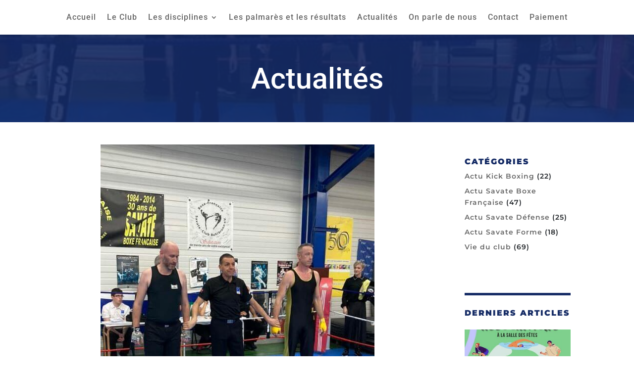

--- FILE ---
content_type: text/css; charset=utf-8
request_url: https://savate-laneuveville.fr/wp-content/themes/Arobase/style.css?ver=4.27.5
body_size: 1432
content:
/*
Theme Name:   Novakom
Theme URI:    https://novakom.fr/
Description:  WP Savate Thème 2020
Author:       Novakom
Author URI:   https://novakom.fr/
Template:     Divi
*/

/***
 * Menu
***/
.nav li ul {
    border-top: none;
	width: 270px;
    border-radius: 10px;
    padding-bottom: 10px;
    padding-top: 14px;
    top: 62px;
    box-shadow: 0 0px 40px 5px rgba(0, 48, 47, 0.2);
	left: 50%!important;
    right: auto!important;
    text-align: center!important;
    transform: translate(-50%, 0)!important;
}
nav>ul>li>ul:after {
    position: absolute;
    left: 35%;
    margin-left: -20px;
    top: -14px;
    width: 0;
    height: 0;
    content: '';
    border-left: 15px solid transparent;
    border-right: 15px solid transparent;
    border-bottom: 15px solid #ffffff;
}
nav li.current-menu-item a::after{
    content: '';
    position: absolute;
    left: 0;
    background-color: #162c66;
    height: 2px;
    width: 30%;
    bottom: 2px;
}
nav ul li ul li.current-menu-item a::after{
    width: 100%;
}
#menu-menu-principal .menu-item-has-children{
	padding-bottom: 20px !important;
    margin-bottom: -20px !important;
}
#menu-menu-principal>li>ul {
    left: 0;
}
#menu-menu-principal li li a {
    text-transform: capitalize;
    width: 100%;
}

/***
 * Blog 
***/
.blog-container .et_pb_column_single .et_pb_post{
	margin-bottom: 30px !important
}
.blog-container .et_pb_column_single .et_pb_post .entry-featured-image-url{
	margin-bottom: 5px !important;
}
.blog-container .et_pb_column_single .et_pb_post .entry-title, .single .blog-container .et_pb_column_single .post {
	padding-bottom: 0px !important;
}


/***
 * Colonnes Avancées
***/
.huit-colonnes{
	width: 12.5%;
	float: left;
}
.sept-colonnes{
	width: 14.28%;
	float: left;
}
@media all and (max-width: 960px){
	.huit-colonnes {
		width: 50%;
	}
	.sept-colonnes{
		width: 50%;
	}
}
@media all and (max-width: 680px){
	.huit-colonnes {
		width: 100%;
	}
		.sept-colonnes{
		width: 100%;
	}
}



/***
 * Image CSS Hover
***/
.milo-fixed {
	margin-bottom: 0px !important;
}
.milo-fixed .dih_text{
	width: 100% !important;
}
.elisha-fixed .dih_text{
	text-align: left;
    color: white !important;
}

/***
 * Sections Sports
***/
.sports-sections ul {
	text-align: left; 
    columns: 2;
	margin-left: 50px;
}

/***
 * Title
***/
.hero .et_pb_text_inner{
	text-align: center;
}
.hero .title-border{
	display: inline-flex;
    align-items: center;
    justify-content: center;
    width: auto;
    border: 4px solid white;
    padding: 20px 60px;
}


/***
 * Portfolio
***/
.portfolio-vignette{
	height: 100%;
	overflow: hidden;
}
.portfolio-vignette .et_portfolio_image, .portfolio-vignette .et_pb_portfolio_item, .portfolio-vignette .et_pb_ajax_pagination_container{
	height: 100%;
}
.portfolio-vignette img{
	height: 100%;
    object-fit: cover;
}
.portfolio-vignette h2{
	position: absolute;
	bottom: 90px;
	left: 40px;
	transition: all 0.2s;
	padding-bottom: 0px !important;
}
.portfolio-vignette:hover h2{
	position: absolute;
	bottom: 160px;
	left: 60px;

}
.portfolio-vignette .post-meta{
	position: absolute;
	bottom: 57px;
	left: 40px;
	transition: all 0.2s;
}
.portfolio-vignette:hover .post-meta{
	position: absolute;
	bottom: 127px;
	left: 60px;
}

.portfolio-vignette h2::before{
    content: '';
    position: absolute;
    background-color: #162c66;
    z-index: 0;
    width: 100%;
    height: 100%;
    bottom: -5px;
    padding: 5px;
    left: -6px;
}
.portfolio-vignette h2 a{
	position: relative;
}
.portfolio-vignette .post-meta::before{
    content: '';
    position: absolute;
    background-color: white;
    z-index: 0;
    width: 101%;
    height: 100%;
    bottom: -5px;
    padding: 5px;
    left: -6px;
}
.portfolio-vignette .post-meta a{
	z-index: 1;
    position: relative;
}

/***
 * Portfolio FullScreen
***/
.portfolio-full-vignette{}
.portfolio-full-vignette .et_pb_portfolio_item{}

.portfolio-full-vignette .et_pb_portfolio_item .meta{
	z-index: 1;
	opacity: 1;
}
.portfolio-full-vignette .et_pb_portfolio_item .meta .et_pb_module_header{
	text-align: left;
	padding-left: 20px;
	color: white !important;
	font-weight: bold;
	margin-top: 45%;
}
.portfolio-full-vignette .et_pb_portfolio_item:hover .meta .et_pb_module_header{
	padding-left: 40px;
	margin-top: 40%;
}
.portfolio-full-vignette .et_pb_portfolio_item .meta .et_pb_module_header::after{
    content: '';
    position: absolute;
    background-color: #162c66;
    z-index: 0;
    width: 100%;
    height: 100%;
    bottom: -5px;
    padding: 5px;
	left: 13px;
	z-index: -1;
	transition: all 0.3s;
}
.portfolio-full-vignette .et_pb_portfolio_item:hover .meta .et_pb_module_header::after{
	left: 33px;
}
.portfolio-full-vignette .et_pb_portfolio_item .meta .post-meta{
	text-align: left;
	padding-left: 20px;
	margin-top: 0px;
	color: #162c66 !important;
		    box-sizing: border-box;
    margin-top: 10px;
}
.portfolio-full-vignette .et_pb_portfolio_item:hover .meta .post-meta{
	padding-left: 40px;

}
.portfolio-full-vignette .et_pb_portfolio_item .meta .post-meta::after{
    content: '';
    position: absolute;
    background-color: white;
    z-index: -1;
    width: 125px;
    height: 100%;
    bottom: -5px;
    padding: 5px;
    left: 13px;
	transition: all 0.3s;
	
}
.portfolio-full-vignette .et_pb_portfolio_item:hover .meta .post-meta::after{
    left: 33px;
}




/* TABLETS */
@media all and ( max-width: 980px) {
	.et_mobile_menu{
		max-height: 90vh;
		position: fixed;
		top: 72px !important;
		left: 0px;
		right: 0px;
		overflow-y: scroll;
	}
}

/* MOBILE */
@media all and ( max-width: 767px) {
    
}